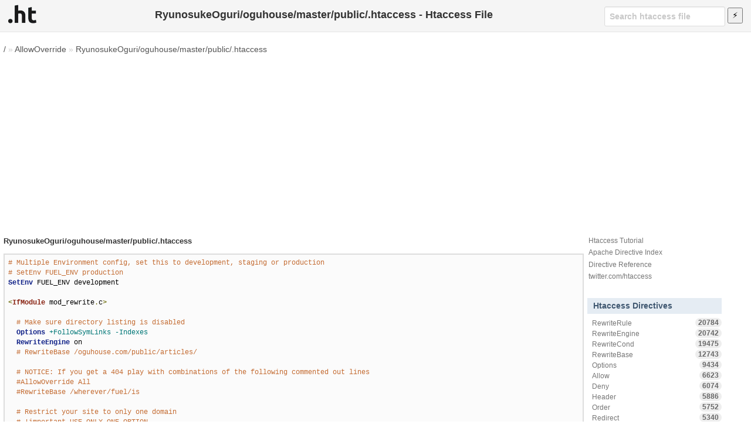

--- FILE ---
content_type: text/html; charset=utf-8
request_url: https://www.google.com/recaptcha/api2/aframe
body_size: 267
content:
<!DOCTYPE HTML><html><head><meta http-equiv="content-type" content="text/html; charset=UTF-8"></head><body><script nonce="Ldgg4hakfZ9BBPjaNhxcuw">/** Anti-fraud and anti-abuse applications only. See google.com/recaptcha */ try{var clients={'sodar':'https://pagead2.googlesyndication.com/pagead/sodar?'};window.addEventListener("message",function(a){try{if(a.source===window.parent){var b=JSON.parse(a.data);var c=clients[b['id']];if(c){var d=document.createElement('img');d.src=c+b['params']+'&rc='+(localStorage.getItem("rc::a")?sessionStorage.getItem("rc::b"):"");window.document.body.appendChild(d);sessionStorage.setItem("rc::e",parseInt(sessionStorage.getItem("rc::e")||0)+1);localStorage.setItem("rc::h",'1768960200554');}}}catch(b){}});window.parent.postMessage("_grecaptcha_ready", "*");}catch(b){}</script></body></html>